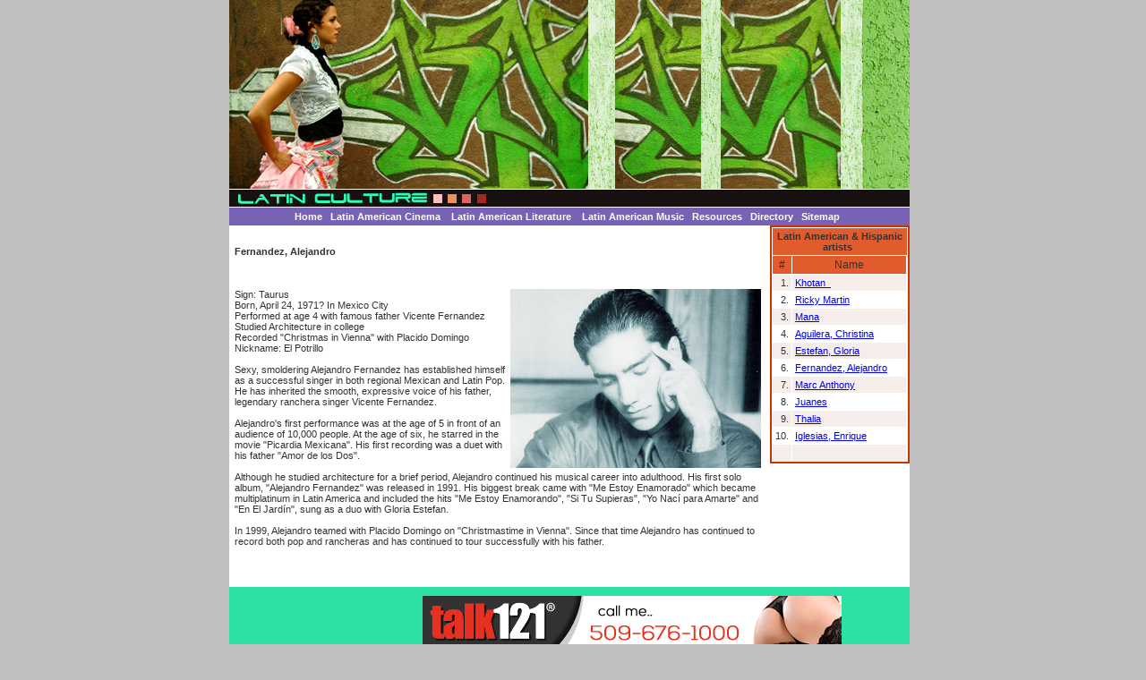

--- FILE ---
content_type: text/html
request_url: http://www.japolatino.org/music_fernandez.asp
body_size: 11418
content:
<!DOCTYPE HTML PUBLIC "-//W3C//DTD HTML 4.01 Transitional//EN"
"http://www.w3.org/TR/html4/loose.dtd">
<html>
<head>
<style type="text/css">
<!--
body,td,th {
	font-family: Arial, Helvetica, sans-serif;
}
body {
	margin-left: 0px;
	margin-top: 0px;
	background-color: #C0C0C0;
}
-->
</style>
<title>Fernandez, Alejandro</title>
<meta http-equiv="Content-Type" content="text/html; charset=iso-8859-1">
<meta name="description" content="Sexy, smoldering Alejandro Fernandez has established himself as a successful singer in both regional Mexican and Latin Pop. He has inherited the smooth, expressive voice of his father, legendary ranchera singer Vicente Fernandez.">
<meta name="keywords" content="Fernandez, Alejandro">
<link rel="stylesheet" href="style.css">


</head>

<body>
<table width="760" border="0" align="center" cellpadding="0" cellspacing="0">
  <tr>
    <td><img src="images/main.jpg" width="760" height="232"></td>
  </tr>
  <tr>
    <td height="20" bgcolor="#7862B5">
      <div align="center"><a href="http://www.japolatino.org" class="navsubmain ">Home</a>&nbsp;&nbsp;&nbsp;<a href="cinema.asp" target="_top" class="navsubmain"><b>Latin American Cinema</b></a> &nbsp;&nbsp;&nbsp;<a href="literature.asp" target="_top" class="navsubmain"><b>Latin American Literature </b></a>&nbsp;&nbsp;&nbsp;<a href="music.asp" target="_top" class="navsubmain"><b>Latin American Music </b></a>&nbsp;&nbsp;<a href="resources.asp" class="navsubmain ">Resources</a>&nbsp;&nbsp; <a href="directory.asp" class="navsubmain ">Directory</a>&nbsp;&nbsp; <a href="sitemap.html" class="navsubmain ">Sitemap</a>&nbsp;&nbsp; </div></td>
  </tr>
  <tr>
    <td bgcolor="#FFFFFF"><table width="100%"  border="0" cellspacing="0" cellpadding="0">
      <tr>
       
        <td rowspan="2" valign="top"><br>
          <table width="98%"  border="0" align="center" cellpadding="0" cellspacing="0">
          <tr>
            <td><div align="center">
              
              <table cellspacing="0" cellpadding="0">
                <tr>
                  <td align="center"></td>
                </tr>
                <tr>
                        <td valign="top"> 
                          <p align="left"><span class="LinkRojo"><strong>Fernandez, 
                            Alejandro</strong></span> <br>
                            <br>
                            


                            <br>
                            <br>
                            <img src="images/alejandrofernandez_11003_280.jpg" width="280" height="200" align="right">Sign: 
                            Taurus <br>
                            Born, April 24, 1971? In Mexico City <br>
                            Performed at age 4 with famous father Vicente Fernandez 
                            <br>
                            Studied Architecture in college <br>
                            Recorded "Christmas in Vienna" with Placido Domingo 
                            <br>
                            Nickname: El Potrillo <br>
                            <br>
                            Sexy, smoldering Alejandro Fernandez has established 
                            himself as a successful singer in both regional Mexican 
                            and Latin Pop. He has inherited the smooth, expressive 
                            voice of his father, legendary ranchera singer Vicente 
                            Fernandez. <br>
                            <br>
                            Alejandro's first performance was at the age of 5 
                            in front of an audience of 10,000 people. At the age 
                            of six, he starred in the movie "Picardia Mexicana". 
                            His first recording was a duet with his father "Amor 
                            de los Dos". <br>
                            <br>
                            Although he studied architecture for a brief period, 
                            Alejandro continued his musical career into adulthood. 
                            His first solo album, "Alejandro Fernandez" was released 
                            in 1991. His biggest break came with "Me Estoy Enamorado" 
                            which became multiplatinum in Latin America and included 
                            the hits "Me Estoy Enamorando", "Si Tu Supieras", 
                            "Yo Nac&iacute; para Amarte" and "En El Jard&iacute;n", 
                            sung as a duo with Gloria Estefan. <br>
                            <br>
                            In 1999, Alejandro teamed with Placido Domingo on 
                            "Christmastime in Vienna". Since that time Alejandro 
                            has continued to record both pop and rancheras and 
                            has continued to tour successfully with his father. 
                          </p>
                        </td>
                </tr>
              </table>
            </div></td>
          </tr>
        </table>
          <p>&nbsp;</p></td> <td width="160" valign="top"><table width="98%"  border="0" align="right" cellpadding="0" cellspacing="0">
            <tr>
              <td><table width="100%"  border="0" align="center" cellpadding="1" cellspacing="1" bgcolor="#CC3300">
                <tr valign="top">
                  <td><table width="100%"  border="0" align="right" cellpadding="3" cellspacing="1" bgcolor="#FFFFFF">
                      <tr bgcolor="#E15B2C">
                        <td colspan="3" class="enlaceBlanco" style="font-weight: bold"><div align="center"> Latin American &amp; Hispanic artists &nbsp;</div></td>
                      </tr>
                      <tr align="center" valign="top" bgcolor="#E15B2C" class="LinkBlanco">
                        <td class="LinkBlanco" style="font-size: 12px">#</td>
                        <td class="LinkBlanco" style="font-size: 12px">Name</td>
                      </tr>
                      <tr valign="middle" bgcolor="#F5EDE9">
                        <td width="10%" bgcolor="#F5EDE9" class="LinkRojo" style="font-size: 11px"><div align="right">1.</div></td>
                        <td width="90%" bgcolor="#F5EDE9" class="LinkRojo" style="font-size: 11px"> <a href="music_Khotan.asp"> Khotan &nbsp;</a> </td>
                      </tr>
                      <tr valign="middle" bgcolor="#FFFFFF">
                        <td width="10%" bgcolor="#FFFFFF" class="LinkRojo" style="font-size: 11px"><div align="right">2.</div></td>
                        <td width="90%" bgcolor="#FFFFFF" class="LinkRojo" style="font-size: 11px"> <a href="music_ricky.asp">Ricky Martin</a> </td>
                      </tr>
                      <tr valign="middle" bgcolor="#F5EDE9">
                        <td width="10%" bgcolor="#F5EDE9" class="LinkRojo" style="font-size: 11px"><div align="right">3.</div></td>
                        <td width="90%" bgcolor="#F5EDE9" class="LinkRojo" style="font-size: 11px"> <a href="music_mana.asp">Mana</a></td>
                      </tr>
                      <tr valign="middle" bgcolor="#FFFFFF">
                        <td width="10%" bgcolor="#FFFFFF" class="LinkRojo" style="font-size: 11px"><div align="right">4.</div></td>
                        <td width="90%" bgcolor="#FFFFFF" class="LinkRojo" style="font-size: 11px"> <a href="music_aguillera.asp">Aguilera, Christina</a> </td>
                      </tr>
                      <tr valign="middle" bgcolor="#F5EDE9">
                        <td width="10%" bgcolor="#F5EDE9" class="LinkRojo" style="font-size: 11px"><div align="right">5.</div></td>
                        <td width="90%" bgcolor="#F5EDE9" class="LinkRojo" style="font-size: 11px"> <a href="music_gloria.asp">Estefan, Gloria</a> </td>
                      </tr>
                      <tr valign="middle" bgcolor="#FFFFFF">
                        <td width="10%" bgcolor="#FFFFFF" class="LinkRojo" style="font-size: 11px"><div align="right">6.</div></td>
                        <td width="90%" bgcolor="#FFFFFF" class="LinkRojo" style="font-size: 11px"> <a href="music_fernandez.asp">Fernandez, Alejandro</a> </td>
                      </tr>
                      <tr valign="middle" bgcolor="#F5EDE9">
                        <td width="10%" bgcolor="#F5EDE9" class="LinkRojo" style="font-size: 11px"><div align="right">7.</div></td>
                        <td width="90%" bgcolor="#F5EDE9" class="LinkRojo" style="font-size: 11px"> <a href="music_marc.asp">Marc Anthony</a> </td>
                      </tr>
                      <tr valign="middle" bgcolor="#FFFFFF">
                        <td width="10%" bgcolor="#FFFFFF" class="LinkRojo" style="font-size: 11px"><div align="right">8.</div></td>
                        <td width="90%" bgcolor="#FFFFFF" class="LinkRojo" style="font-size: 11px"> <a href="music_juanes.asp">Juanes</a> </td>
                      </tr>
                      <tr valign="middle" bgcolor="#F5EDE9">
                        <td width="10%" bgcolor="#F5EDE9" class="LinkRojo" style="font-size: 11px"><div align="right">9.</div></td>
                        <td width="90%" bgcolor="#F5EDE9" class="LinkRojo" style="font-size: 11px"> <a href="music_thalia.asp">Thalia</a> </td>
                      </tr>
                      <tr valign="middle" bgcolor="#FFFFFF">
                        <td width="10%" bgcolor="#FFFFFF" class="LinkRojo" style="font-size: 11px"><div align="right">10.</div></td>
                        <td width="90%" bgcolor="#FFFFFF" class="LinkRojo" style="font-size: 11px"><a href="music_Iglesias.asp">Iglesias, Enrique</a> </td>
                      </tr>
                      <tr valign="middle" bgcolor="#F5EDE9">
                        <td width="10%" bgcolor="#F5EDE9" class="LinkRojo" style="font-size: 11px">&nbsp;</td>
                        <td width="90%" bgcolor="#F5EDE9" class="LinkRojo" style="font-size: 11px">
                        


                        </td></tr>
                  </table></td>
                </tr>
              </table>                <br>                </td>
            </tr>
        </table>
            <p>&nbsp;</p></td>
      </tr>
      <tr>
        <td valign="top">&nbsp;</td>
      </tr>
    </table></td>
  </tr>
  <tr>
    <td height="80" bgcolor="#2CE1A3"><table width="80%"  border="0" align="center" cellpadding="0" cellspacing="0">
      <tr>
        <td><div align="right">
            <iframe width="468" height="60" frameborder="0" scrolling="no"
src="http://www.zonealta.com/ad_feeder.asp?cat=ban" name="I1"></iframe>
        </div></td>
      </tr>
    </table></td>
  </tr>
  <tr>
    <td><table width="100%" border="0" cellpadding="3" cellspacing="0" bgcolor="#000000">
      <tr>
        <td>
            <div align="center"> 
              
            </div>
          </td>
      </tr>
      <tr>
        <td height="30" class="copyright"><div align="center">Copyright &copy; 2026 Latin American Culture. All rights reserved.<br>
        Unauthorized duplication in part or whole strictly prohibited by international copyright law. </div></td>
      </tr>
    </table></td>
  </tr>
</table>
</body>
</html>


--- FILE ---
content_type: text/css
request_url: http://www.japolatino.org/style.css
body_size: 2719
content:
.navmain {
	font-family: Arial;
	font-size: 11px;
	font-weight: bold;
	color: #1BDB2D;
}
a.navmain:link      { text-decoration:none; color:#1BDB2D; font-size: 11px; font-weight:bold; }
a.navmain:visited   { text-decoration:none; color:#0CCF1F; font-size: 11px; font-weight:bold; }
a.navmain:hover     { text-decoration:underline; color:#0CCF1F; font-size: 11px; font-weight:bold; }
.page {
	font-family: Arial;
	font-size: 11px;
	font-weight: bold;
	color: #035404;
}
a.page:link      { text-decoration:none; color:#035404; font-size: 11px; font-weight:bold; }
a.page:visited   { text-decoration:none; color:#000000; font-size: 11px; font-weight:bold; }
a.page:hover     { text-decoration:underline; color:#000000; font-size: 11px; font-weight:bold; }
.direct {
	font-family: Arial;
	font-size: 11px;
	font-weight: bold;
	color: #DAFADA;
}
a.direct:link      { text-decoration:none; color:#DAFADA; font-size: 11px; font-weight:bold; }
a.direct:visited   { text-decoration:none; color:#ffffff; font-size: 11px; font-weight:bold; }
a.direct:hover     { text-decoration:underline; color:#ffffff; font-size: 11px; font-weight:bold; }
.navsubmain {
	font-family: Arial;
	font-size: 11px;
	font-weight: bold;
	color: #ffffff;
}
a.navsubmain:link      { text-decoration:none; color:#ffffff; font-size: 11px; font-weight:bold; }
a.navsubmain:visited   { text-decoration:none; color:#E4E4E4; font-size: 11px; font-weight:bold; }
a.navsubmain:hover     { text-decoration:underline; color:#E4E4E4; font-size: 11px; font-weight:bold; }
a.bged{
	font-family: Arial, Helvetica, sans-serif;
	font-size: 10px;
	
	color: #8C1D47;
}a.bged:link{
	font-family: Arial, Helvetica, sans-serif;
	font-size: 10px;
	
	color: #5A646E;
}
a.bged:visited{
	font-family: Arial, Helvetica, sans-serif;
	font-size: 10px;
	
	color: #2465A5;
}
a.bged:hover{
	font-family: Arial, Helvetica, sans-serif;
	font-size: 10px;
	
	color: #0689BE;
}
.producttitle {
	font-family:Arial, Helvetica, sans-serif;
	font-size: 10px;
	
	color: #797979;
}
p {
	font-family: Arial, Helvetica, sans-serif;
	font-size: 11px;
	font-weight: normal;
	color: #323232;
}
td {
	font-family: Arial, Helvetica, sans-serif;
	font-size: 11px;
	font-weight: normal;
	color: #323232;
}
.copyright {
	font-family: Arial, Helvetica, sans-serif;
	font-size: 10px;
	color: #EAEAEA;
}.recipetable {
	font-family: Arial, Helvetica, sans-serif;
	border: 1px dotted #CCCCCC;
	background-color: #FFFFFF;
}
.body-text {
	color: #cccccc;
	font-weight: bold;
}
.body-text-white-caps {
	color: #FFFFFF;
	
}
.style1 {
	color: #FFFFFF;
	font-weight: bold;
}

.style2 {color: #CCCC00;font-weight: bold;}